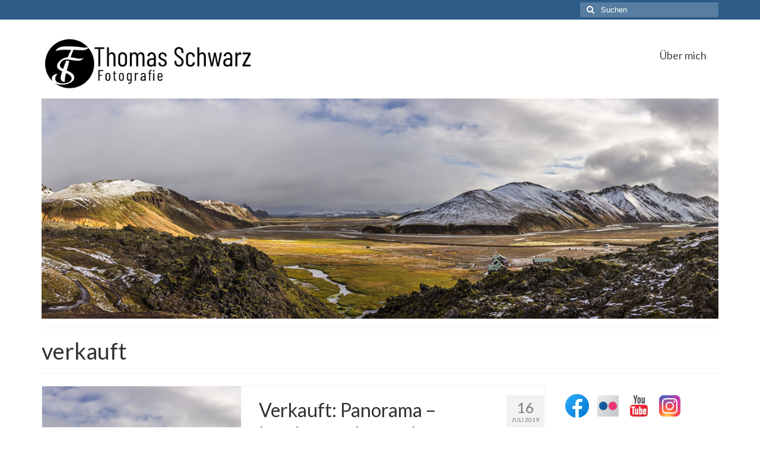

--- FILE ---
content_type: text/html; charset=UTF-8
request_url: https://thomasschwarzfotografie.de/tag/verkauft/
body_size: 41668
content:
<!DOCTYPE html>
<html class="no-js" lang="de" itemscope="itemscope" itemtype="https://schema.org/WebPage">
<head>
  <meta charset="UTF-8">
  <meta name="viewport" content="width=device-width, initial-scale=1.0">
  <meta http-equiv="X-UA-Compatible" content="IE=edge">
  <title>verkauft &#8211; Thomas Schwarz Fotografie</title>
<meta name='robots' content='max-image-preview:large' />
<link rel='dns-prefetch' href='//fonts.googleapis.com' />
<link rel="alternate" type="application/rss+xml" title="Thomas Schwarz Fotografie &raquo; Feed" href="https://thomasschwarzfotografie.de/feed/" />
<link rel="alternate" type="application/rss+xml" title="Thomas Schwarz Fotografie &raquo; Kommentar-Feed" href="https://thomasschwarzfotografie.de/comments/feed/" />
<link rel="alternate" type="application/rss+xml" title="Thomas Schwarz Fotografie &raquo; verkauft Schlagwort-Feed" href="https://thomasschwarzfotografie.de/tag/verkauft/feed/" />
<style id='wp-img-auto-sizes-contain-inline-css' type='text/css'>
img:is([sizes=auto i],[sizes^="auto," i]){contain-intrinsic-size:3000px 1500px}
/*# sourceURL=wp-img-auto-sizes-contain-inline-css */
</style>
<style id='wp-emoji-styles-inline-css' type='text/css'>

	img.wp-smiley, img.emoji {
		display: inline !important;
		border: none !important;
		box-shadow: none !important;
		height: 1em !important;
		width: 1em !important;
		margin: 0 0.07em !important;
		vertical-align: -0.1em !important;
		background: none !important;
		padding: 0 !important;
	}
/*# sourceURL=wp-emoji-styles-inline-css */
</style>
<style id='wp-block-library-inline-css' type='text/css'>
:root{--wp-block-synced-color:#7a00df;--wp-block-synced-color--rgb:122,0,223;--wp-bound-block-color:var(--wp-block-synced-color);--wp-editor-canvas-background:#ddd;--wp-admin-theme-color:#007cba;--wp-admin-theme-color--rgb:0,124,186;--wp-admin-theme-color-darker-10:#006ba1;--wp-admin-theme-color-darker-10--rgb:0,107,160.5;--wp-admin-theme-color-darker-20:#005a87;--wp-admin-theme-color-darker-20--rgb:0,90,135;--wp-admin-border-width-focus:2px}@media (min-resolution:192dpi){:root{--wp-admin-border-width-focus:1.5px}}.wp-element-button{cursor:pointer}:root .has-very-light-gray-background-color{background-color:#eee}:root .has-very-dark-gray-background-color{background-color:#313131}:root .has-very-light-gray-color{color:#eee}:root .has-very-dark-gray-color{color:#313131}:root .has-vivid-green-cyan-to-vivid-cyan-blue-gradient-background{background:linear-gradient(135deg,#00d084,#0693e3)}:root .has-purple-crush-gradient-background{background:linear-gradient(135deg,#34e2e4,#4721fb 50%,#ab1dfe)}:root .has-hazy-dawn-gradient-background{background:linear-gradient(135deg,#faaca8,#dad0ec)}:root .has-subdued-olive-gradient-background{background:linear-gradient(135deg,#fafae1,#67a671)}:root .has-atomic-cream-gradient-background{background:linear-gradient(135deg,#fdd79a,#004a59)}:root .has-nightshade-gradient-background{background:linear-gradient(135deg,#330968,#31cdcf)}:root .has-midnight-gradient-background{background:linear-gradient(135deg,#020381,#2874fc)}:root{--wp--preset--font-size--normal:16px;--wp--preset--font-size--huge:42px}.has-regular-font-size{font-size:1em}.has-larger-font-size{font-size:2.625em}.has-normal-font-size{font-size:var(--wp--preset--font-size--normal)}.has-huge-font-size{font-size:var(--wp--preset--font-size--huge)}.has-text-align-center{text-align:center}.has-text-align-left{text-align:left}.has-text-align-right{text-align:right}.has-fit-text{white-space:nowrap!important}#end-resizable-editor-section{display:none}.aligncenter{clear:both}.items-justified-left{justify-content:flex-start}.items-justified-center{justify-content:center}.items-justified-right{justify-content:flex-end}.items-justified-space-between{justify-content:space-between}.screen-reader-text{border:0;clip-path:inset(50%);height:1px;margin:-1px;overflow:hidden;padding:0;position:absolute;width:1px;word-wrap:normal!important}.screen-reader-text:focus{background-color:#ddd;clip-path:none;color:#444;display:block;font-size:1em;height:auto;left:5px;line-height:normal;padding:15px 23px 14px;text-decoration:none;top:5px;width:auto;z-index:100000}html :where(.has-border-color){border-style:solid}html :where([style*=border-top-color]){border-top-style:solid}html :where([style*=border-right-color]){border-right-style:solid}html :where([style*=border-bottom-color]){border-bottom-style:solid}html :where([style*=border-left-color]){border-left-style:solid}html :where([style*=border-width]){border-style:solid}html :where([style*=border-top-width]){border-top-style:solid}html :where([style*=border-right-width]){border-right-style:solid}html :where([style*=border-bottom-width]){border-bottom-style:solid}html :where([style*=border-left-width]){border-left-style:solid}html :where(img[class*=wp-image-]){height:auto;max-width:100%}:where(figure){margin:0 0 1em}html :where(.is-position-sticky){--wp-admin--admin-bar--position-offset:var(--wp-admin--admin-bar--height,0px)}@media screen and (max-width:600px){html :where(.is-position-sticky){--wp-admin--admin-bar--position-offset:0px}}

/*# sourceURL=wp-block-library-inline-css */
</style><style id='wp-block-paragraph-inline-css' type='text/css'>
.is-small-text{font-size:.875em}.is-regular-text{font-size:1em}.is-large-text{font-size:2.25em}.is-larger-text{font-size:3em}.has-drop-cap:not(:focus):first-letter{float:left;font-size:8.4em;font-style:normal;font-weight:100;line-height:.68;margin:.05em .1em 0 0;text-transform:uppercase}body.rtl .has-drop-cap:not(:focus):first-letter{float:none;margin-left:.1em}p.has-drop-cap.has-background{overflow:hidden}:root :where(p.has-background){padding:1.25em 2.375em}:where(p.has-text-color:not(.has-link-color)) a{color:inherit}p.has-text-align-left[style*="writing-mode:vertical-lr"],p.has-text-align-right[style*="writing-mode:vertical-rl"]{rotate:180deg}
/*# sourceURL=https://thomasschwarzfotografie.de/wp-includes/blocks/paragraph/style.min.css */
</style>
<style id='global-styles-inline-css' type='text/css'>
:root{--wp--preset--aspect-ratio--square: 1;--wp--preset--aspect-ratio--4-3: 4/3;--wp--preset--aspect-ratio--3-4: 3/4;--wp--preset--aspect-ratio--3-2: 3/2;--wp--preset--aspect-ratio--2-3: 2/3;--wp--preset--aspect-ratio--16-9: 16/9;--wp--preset--aspect-ratio--9-16: 9/16;--wp--preset--color--black: #000;--wp--preset--color--cyan-bluish-gray: #abb8c3;--wp--preset--color--white: #fff;--wp--preset--color--pale-pink: #f78da7;--wp--preset--color--vivid-red: #cf2e2e;--wp--preset--color--luminous-vivid-orange: #ff6900;--wp--preset--color--luminous-vivid-amber: #fcb900;--wp--preset--color--light-green-cyan: #7bdcb5;--wp--preset--color--vivid-green-cyan: #00d084;--wp--preset--color--pale-cyan-blue: #8ed1fc;--wp--preset--color--vivid-cyan-blue: #0693e3;--wp--preset--color--vivid-purple: #9b51e0;--wp--preset--color--virtue-primary: #2d5c88;--wp--preset--color--virtue-primary-light: #6c8dab;--wp--preset--color--very-light-gray: #eee;--wp--preset--color--very-dark-gray: #444;--wp--preset--gradient--vivid-cyan-blue-to-vivid-purple: linear-gradient(135deg,rgb(6,147,227) 0%,rgb(155,81,224) 100%);--wp--preset--gradient--light-green-cyan-to-vivid-green-cyan: linear-gradient(135deg,rgb(122,220,180) 0%,rgb(0,208,130) 100%);--wp--preset--gradient--luminous-vivid-amber-to-luminous-vivid-orange: linear-gradient(135deg,rgb(252,185,0) 0%,rgb(255,105,0) 100%);--wp--preset--gradient--luminous-vivid-orange-to-vivid-red: linear-gradient(135deg,rgb(255,105,0) 0%,rgb(207,46,46) 100%);--wp--preset--gradient--very-light-gray-to-cyan-bluish-gray: linear-gradient(135deg,rgb(238,238,238) 0%,rgb(169,184,195) 100%);--wp--preset--gradient--cool-to-warm-spectrum: linear-gradient(135deg,rgb(74,234,220) 0%,rgb(151,120,209) 20%,rgb(207,42,186) 40%,rgb(238,44,130) 60%,rgb(251,105,98) 80%,rgb(254,248,76) 100%);--wp--preset--gradient--blush-light-purple: linear-gradient(135deg,rgb(255,206,236) 0%,rgb(152,150,240) 100%);--wp--preset--gradient--blush-bordeaux: linear-gradient(135deg,rgb(254,205,165) 0%,rgb(254,45,45) 50%,rgb(107,0,62) 100%);--wp--preset--gradient--luminous-dusk: linear-gradient(135deg,rgb(255,203,112) 0%,rgb(199,81,192) 50%,rgb(65,88,208) 100%);--wp--preset--gradient--pale-ocean: linear-gradient(135deg,rgb(255,245,203) 0%,rgb(182,227,212) 50%,rgb(51,167,181) 100%);--wp--preset--gradient--electric-grass: linear-gradient(135deg,rgb(202,248,128) 0%,rgb(113,206,126) 100%);--wp--preset--gradient--midnight: linear-gradient(135deg,rgb(2,3,129) 0%,rgb(40,116,252) 100%);--wp--preset--font-size--small: 13px;--wp--preset--font-size--medium: 20px;--wp--preset--font-size--large: 36px;--wp--preset--font-size--x-large: 42px;--wp--preset--spacing--20: 0.44rem;--wp--preset--spacing--30: 0.67rem;--wp--preset--spacing--40: 1rem;--wp--preset--spacing--50: 1.5rem;--wp--preset--spacing--60: 2.25rem;--wp--preset--spacing--70: 3.38rem;--wp--preset--spacing--80: 5.06rem;--wp--preset--shadow--natural: 6px 6px 9px rgba(0, 0, 0, 0.2);--wp--preset--shadow--deep: 12px 12px 50px rgba(0, 0, 0, 0.4);--wp--preset--shadow--sharp: 6px 6px 0px rgba(0, 0, 0, 0.2);--wp--preset--shadow--outlined: 6px 6px 0px -3px rgb(255, 255, 255), 6px 6px rgb(0, 0, 0);--wp--preset--shadow--crisp: 6px 6px 0px rgb(0, 0, 0);}:where(.is-layout-flex){gap: 0.5em;}:where(.is-layout-grid){gap: 0.5em;}body .is-layout-flex{display: flex;}.is-layout-flex{flex-wrap: wrap;align-items: center;}.is-layout-flex > :is(*, div){margin: 0;}body .is-layout-grid{display: grid;}.is-layout-grid > :is(*, div){margin: 0;}:where(.wp-block-columns.is-layout-flex){gap: 2em;}:where(.wp-block-columns.is-layout-grid){gap: 2em;}:where(.wp-block-post-template.is-layout-flex){gap: 1.25em;}:where(.wp-block-post-template.is-layout-grid){gap: 1.25em;}.has-black-color{color: var(--wp--preset--color--black) !important;}.has-cyan-bluish-gray-color{color: var(--wp--preset--color--cyan-bluish-gray) !important;}.has-white-color{color: var(--wp--preset--color--white) !important;}.has-pale-pink-color{color: var(--wp--preset--color--pale-pink) !important;}.has-vivid-red-color{color: var(--wp--preset--color--vivid-red) !important;}.has-luminous-vivid-orange-color{color: var(--wp--preset--color--luminous-vivid-orange) !important;}.has-luminous-vivid-amber-color{color: var(--wp--preset--color--luminous-vivid-amber) !important;}.has-light-green-cyan-color{color: var(--wp--preset--color--light-green-cyan) !important;}.has-vivid-green-cyan-color{color: var(--wp--preset--color--vivid-green-cyan) !important;}.has-pale-cyan-blue-color{color: var(--wp--preset--color--pale-cyan-blue) !important;}.has-vivid-cyan-blue-color{color: var(--wp--preset--color--vivid-cyan-blue) !important;}.has-vivid-purple-color{color: var(--wp--preset--color--vivid-purple) !important;}.has-black-background-color{background-color: var(--wp--preset--color--black) !important;}.has-cyan-bluish-gray-background-color{background-color: var(--wp--preset--color--cyan-bluish-gray) !important;}.has-white-background-color{background-color: var(--wp--preset--color--white) !important;}.has-pale-pink-background-color{background-color: var(--wp--preset--color--pale-pink) !important;}.has-vivid-red-background-color{background-color: var(--wp--preset--color--vivid-red) !important;}.has-luminous-vivid-orange-background-color{background-color: var(--wp--preset--color--luminous-vivid-orange) !important;}.has-luminous-vivid-amber-background-color{background-color: var(--wp--preset--color--luminous-vivid-amber) !important;}.has-light-green-cyan-background-color{background-color: var(--wp--preset--color--light-green-cyan) !important;}.has-vivid-green-cyan-background-color{background-color: var(--wp--preset--color--vivid-green-cyan) !important;}.has-pale-cyan-blue-background-color{background-color: var(--wp--preset--color--pale-cyan-blue) !important;}.has-vivid-cyan-blue-background-color{background-color: var(--wp--preset--color--vivid-cyan-blue) !important;}.has-vivid-purple-background-color{background-color: var(--wp--preset--color--vivid-purple) !important;}.has-black-border-color{border-color: var(--wp--preset--color--black) !important;}.has-cyan-bluish-gray-border-color{border-color: var(--wp--preset--color--cyan-bluish-gray) !important;}.has-white-border-color{border-color: var(--wp--preset--color--white) !important;}.has-pale-pink-border-color{border-color: var(--wp--preset--color--pale-pink) !important;}.has-vivid-red-border-color{border-color: var(--wp--preset--color--vivid-red) !important;}.has-luminous-vivid-orange-border-color{border-color: var(--wp--preset--color--luminous-vivid-orange) !important;}.has-luminous-vivid-amber-border-color{border-color: var(--wp--preset--color--luminous-vivid-amber) !important;}.has-light-green-cyan-border-color{border-color: var(--wp--preset--color--light-green-cyan) !important;}.has-vivid-green-cyan-border-color{border-color: var(--wp--preset--color--vivid-green-cyan) !important;}.has-pale-cyan-blue-border-color{border-color: var(--wp--preset--color--pale-cyan-blue) !important;}.has-vivid-cyan-blue-border-color{border-color: var(--wp--preset--color--vivid-cyan-blue) !important;}.has-vivid-purple-border-color{border-color: var(--wp--preset--color--vivid-purple) !important;}.has-vivid-cyan-blue-to-vivid-purple-gradient-background{background: var(--wp--preset--gradient--vivid-cyan-blue-to-vivid-purple) !important;}.has-light-green-cyan-to-vivid-green-cyan-gradient-background{background: var(--wp--preset--gradient--light-green-cyan-to-vivid-green-cyan) !important;}.has-luminous-vivid-amber-to-luminous-vivid-orange-gradient-background{background: var(--wp--preset--gradient--luminous-vivid-amber-to-luminous-vivid-orange) !important;}.has-luminous-vivid-orange-to-vivid-red-gradient-background{background: var(--wp--preset--gradient--luminous-vivid-orange-to-vivid-red) !important;}.has-very-light-gray-to-cyan-bluish-gray-gradient-background{background: var(--wp--preset--gradient--very-light-gray-to-cyan-bluish-gray) !important;}.has-cool-to-warm-spectrum-gradient-background{background: var(--wp--preset--gradient--cool-to-warm-spectrum) !important;}.has-blush-light-purple-gradient-background{background: var(--wp--preset--gradient--blush-light-purple) !important;}.has-blush-bordeaux-gradient-background{background: var(--wp--preset--gradient--blush-bordeaux) !important;}.has-luminous-dusk-gradient-background{background: var(--wp--preset--gradient--luminous-dusk) !important;}.has-pale-ocean-gradient-background{background: var(--wp--preset--gradient--pale-ocean) !important;}.has-electric-grass-gradient-background{background: var(--wp--preset--gradient--electric-grass) !important;}.has-midnight-gradient-background{background: var(--wp--preset--gradient--midnight) !important;}.has-small-font-size{font-size: var(--wp--preset--font-size--small) !important;}.has-medium-font-size{font-size: var(--wp--preset--font-size--medium) !important;}.has-large-font-size{font-size: var(--wp--preset--font-size--large) !important;}.has-x-large-font-size{font-size: var(--wp--preset--font-size--x-large) !important;}
/*# sourceURL=global-styles-inline-css */
</style>

<style id='classic-theme-styles-inline-css' type='text/css'>
/*! This file is auto-generated */
.wp-block-button__link{color:#fff;background-color:#32373c;border-radius:9999px;box-shadow:none;text-decoration:none;padding:calc(.667em + 2px) calc(1.333em + 2px);font-size:1.125em}.wp-block-file__button{background:#32373c;color:#fff;text-decoration:none}
/*# sourceURL=/wp-includes/css/classic-themes.min.css */
</style>
<link rel='stylesheet' id='virtue_theme-css' href='https://thomasschwarzfotografie.de/wp-content/themes/virtue/assets/css/virtue.css?ver=3.4.14' type='text/css' media='all' />
<link rel='stylesheet' id='virtue_skin-css' href='https://thomasschwarzfotografie.de/wp-content/themes/virtue/assets/css/skins/default.css?ver=3.4.14' type='text/css' media='all' />
<link rel='stylesheet' id='redux-google-fonts-virtue-css' href='https://fonts.googleapis.com/css?family=Lato%3A400%2C700&#038;ver=6.9' type='text/css' media='all' />
<script type="text/javascript" src="https://thomasschwarzfotografie.de/wp-content/plugins/strato-assistant/js/cookies.js?ver=6.9" id="strato-assistant-wp-cookies-js"></script>
<script type="text/javascript" src="https://thomasschwarzfotografie.de/wp-includes/js/jquery/jquery.min.js?ver=3.7.1" id="jquery-core-js"></script>
<script type="text/javascript" src="https://thomasschwarzfotografie.de/wp-includes/js/jquery/jquery-migrate.min.js?ver=3.4.1" id="jquery-migrate-js"></script>
<link rel="https://api.w.org/" href="https://thomasschwarzfotografie.de/wp-json/" /><link rel="alternate" title="JSON" type="application/json" href="https://thomasschwarzfotografie.de/wp-json/wp/v2/tags/83" /><link rel="EditURI" type="application/rsd+xml" title="RSD" href="https://thomasschwarzfotografie.de/xmlrpc.php?rsd" />
<meta name="generator" content="WordPress 6.9" />
<style type="text/css">#logo {padding-top:25px;}#logo {padding-bottom:10px;}#logo {margin-left:0px;}#logo {margin-right:0px;}#nav-main {margin-top:40px;}#nav-main {margin-bottom:10px;}.headerfont, .tp-caption {font-family:Lato;}.topbarmenu ul li {font-family:Lato;}input[type=number]::-webkit-inner-spin-button, input[type=number]::-webkit-outer-spin-button { -webkit-appearance: none; margin: 0; } input[type=number] {-moz-appearance: textfield;}.quantity input::-webkit-outer-spin-button,.quantity input::-webkit-inner-spin-button {display: none;}.product_item .product_details h5 {text-transform: none;}.product_item .product_details h5 {min-height:40px;}.entry-content p { margin-bottom:16px;}</style><style type="text/css" title="dynamic-css" class="options-output">header #logo a.brand,.logofont{font-family:Lato;line-height:40px;font-weight:400;font-style:normal;font-size:32px;}.kad_tagline{font-family:Lato;line-height:20px;font-weight:400;font-style:normal;color:#444444;font-size:14px;}.product_item .product_details h5{font-family:Lato;line-height:20px;font-weight:normal;font-style:700;font-size:16px;}h1{font-family:Lato;line-height:40px;font-weight:400;font-style:normal;font-size:38px;}h2{font-family:Lato;line-height:40px;font-weight:normal;font-style:normal;font-size:32px;}h3{font-family:Lato;line-height:40px;font-weight:400;font-style:normal;font-size:28px;}h4{font-family:Lato;line-height:40px;font-weight:400;font-style:normal;font-size:24px;}h5{font-family:Lato;line-height:24px;font-weight:700;font-style:normal;font-size:18px;}body{font-family:Verdana, Geneva, sans-serif;line-height:20px;font-weight:400;font-style:normal;font-size:14px;}#nav-main ul.sf-menu a{font-family:Lato;line-height:20px;font-weight:400;font-style:normal;font-size:18px;}#nav-second ul.sf-menu a{font-family:Lato;line-height:22px;font-weight:400;font-style:normal;font-size:18px;}.kad-nav-inner .kad-mnav, .kad-mobile-nav .kad-nav-inner li a,.nav-trigger-case{font-family:Lato;line-height:20px;font-weight:400;font-style:normal;font-size:16px;}</style></head>
<body class="archive tag tag-verkauft tag-83 wp-embed-responsive wp-theme-virtue wide">
	<div id="kt-skip-link"><a href="#content">Skip to Main Content</a></div>
	<div id="wrapper" class="container">
	<header class="banner headerclass" itemscope itemtype="https://schema.org/WPHeader">
	<div id="topbar" class="topclass">
	<div class="container">
		<div class="row">
			<div class="col-md-6 col-sm-6 kad-topbar-left">
				<div class="topbarmenu clearfix">
								</div>
			</div><!-- close col-md-6 --> 
			<div class="col-md-6 col-sm-6 kad-topbar-right">
				<div id="topbar-search" class="topbar-widget">
					<form role="search" method="get" class="form-search" action="https://thomasschwarzfotografie.de/">
	<label>
		<span class="screen-reader-text">Suche nach:</span>
		<input type="text" value="" name="s" class="search-query" placeholder="Suchen">
	</label>
	<button type="submit" class="search-icon"><i class="icon-search"></i></button>
</form>				</div>
			</div> <!-- close col-md-6-->
		</div> <!-- Close Row -->
	</div> <!-- Close Container -->
</div>	<div class="container">
		<div class="row">
			<div class="col-md-4 clearfix kad-header-left">
				<div id="logo" class="logocase">
					<a class="brand logofont" href="https://thomasschwarzfotografie.de/">
													<div id="thelogo">
								<img src="https://thomasschwarzfotografie.de/wp-content/uploads/2021/12/Thomas-Schwarz_Deba_27092018_schnitt.png" alt="Thomas Schwarz Fotografie" width="476" height="130" class="kad-standard-logo" />
															</div>
												</a>
									</div> <!-- Close #logo -->
			</div><!-- close logo span -->
							<div class="col-md-8 kad-header-right">
					<nav id="nav-main" class="clearfix" itemscope itemtype="https://schema.org/SiteNavigationElement">
						<ul id="menu-start" class="sf-menu"><li  class=" menu-item-25"><a href="https://thomasschwarzfotografie.de/ueber-mich/"><span>Über mich</span></a></li>
</ul>					</nav> 
				</div> <!-- Close menuclass-->
			       
		</div> <!-- Close Row -->
		 
	</div> <!-- Close Container -->
		<div class="container">
		<div class="virtue_banner">
			<img alt="" src="https://thomasschwarzfotografie.de/wp-content/uploads/2021/12/Headerfoto_1280.jpg" />
		</div>
	</div>
	</header>
	<div class="wrap contentclass" role="document">

	<div id="pageheader" class="titleclass">
	<div class="container">
		<div class="page-header">
			<h1 class="entry-title" itemprop="name">
				verkauft			</h1>
			<p class="subtitle"> </p>		</div>
	</div><!--container-->
</div><!--titleclass-->
<div id="content" class="container">
	<div class="row">
		<div class="main col-lg-9 col-md-8  postlist" role="main">

		    <article id="post-301" class="post-301 post type-post status-publish format-standard has-post-thumbnail hentry category-allgemein tag-landmannalaugar tag-panorama tag-verkauft" itemscope="" itemtype="https://schema.org/BlogPosting">
        <div class="row">
                        <div class="col-md-5 post-image-container">
                    <div class="imghoverclass img-margin-center" itemprop="image" itemscope itemtype="https://schema.org/ImageObject">
                        <a href="https://thomasschwarzfotografie.de/verkauft-panorama-landmannalaugar-i/" title="Verkauft: Panorama – Landmannalaugar I">
                            <img src="https://thomasschwarzfotografie.de/wp-content/uploads/2021/05/IMG_0053-Pano_500-365x365.jpg" alt="Verkauft: Panorama – Landmannalaugar I" width="365" height="365" itemprop="contentUrl"   class="iconhover" srcset="https://thomasschwarzfotografie.de/wp-content/uploads/2021/05/IMG_0053-Pano_500-365x365.jpg 365w, https://thomasschwarzfotografie.de/wp-content/uploads/2021/05/IMG_0053-Pano_500-300x300.jpg 300w, https://thomasschwarzfotografie.de/wp-content/uploads/2021/05/IMG_0053-Pano_500-150x150.jpg 150w, https://thomasschwarzfotografie.de/wp-content/uploads/2021/05/IMG_0053-Pano_500.jpg 500w" sizes="(max-width: 365px) 100vw, 365px">
								<meta itemprop="url" content="https://thomasschwarzfotografie.de/wp-content/uploads/2021/05/IMG_0053-Pano_500-365x365.jpg">
								<meta itemprop="width" content="365">
								<meta itemprop="height" content="365">
                        </a> 
                     </div>
                 </div>
                    
            <div class="col-md-7 post-text-container postcontent">
                <div class="postmeta updated color_gray">
	<div class="postdate bg-lightgray headerfont">
		<meta itemprop="datePublished" content="2021-05-02T16:16:04+00:00">
		<span class="postday">16</span>
		Juli 2019	</div>
</div> 
                <header>
                    <a href="https://thomasschwarzfotografie.de/verkauft-panorama-landmannalaugar-i/">
                        <h2 class="entry-title" itemprop="name headline">
                            Verkauft: Panorama – Landmannalaugar I 
                        </h2>
                    </a>
                    <div class="subhead">
    <span class="postauthortop author vcard">
    <i class="icon-user"></i> von  <span itemprop="author"><a href="https://thomasschwarzfotografie.de/author/admin/" class="fn" rel="author">Thomas Schwarz</a></span> |</span>
      
    <span class="postedintop"><i class="icon-folder-open"></i> Veröffentlicht in: <a href="https://thomasschwarzfotografie.de/category/allgemein/" rel="category tag">Allgemein</a></span>     <span class="kad-hidepostedin">|</span>
    <span class="postcommentscount">
    <i class="icon-comments-alt"></i> 0    </span>
</div>    
                </header>
                <div class="entry-content" itemprop="description">
                    <p>Heute durfte ich nach Feierabend eines meiner Panoramen ausliefern ;o) Island Panorama“Landmannalaugar I“ 160cm x 50cm auf Forex in 10mm Stärke gedruckt, verkauft nach Grötzingen:</p>
                </div>
                <footer>
                <meta itemscope itemprop="mainEntityOfPage" content="https://thomasschwarzfotografie.de/verkauft-panorama-landmannalaugar-i/" itemType="https://schema.org/WebPage" itemid="https://thomasschwarzfotografie.de/verkauft-panorama-landmannalaugar-i/"><meta itemprop="dateModified" content="2021-05-02T16:16:04+00:00"><div itemprop="publisher" itemscope itemtype="https://schema.org/Organization"><div itemprop="logo" itemscope itemtype="https://schema.org/ImageObject"><meta itemprop="url" content="https://thomasschwarzfotografie.de/wp-content/uploads/2021/12/Thomas-Schwarz_Deba_27092018_schnitt.png"><meta itemprop="width" content="476"><meta itemprop="height" content="130"></div><meta itemprop="name" content="Thomas Schwarz Fotografie"></div>                        <span class="posttags color_gray"><i class="icon-tag"></i> <a href="https://thomasschwarzfotografie.de/tag/landmannalaugar/" rel="tag">Landmannalaugar</a>, <a href="https://thomasschwarzfotografie.de/tag/panorama/" rel="tag">Panorama</a>, <a href="https://thomasschwarzfotografie.de/tag/verkauft/" rel="tag">verkauft</a></span>
                                    </footer>
            </div><!-- Text size -->
        </div><!-- row-->
    </article> <!-- Article --><div class="wp-pagenavi"></div>
		</div><!-- /.main -->
<aside class="col-lg-3 col-md-4 kad-sidebar" role="complementary" itemscope itemtype="https://schema.org/WPSideBar">
	<div class="sidebar">
		<section id="custom_html-2" class="widget_text widget-1 widget-first widget widget_custom_html"><div class="widget_text widget-inner"><div class="textwidget custom-html-widget"><div id="social-buttons">
<a href="https://www.facebook.com/thomas.schwarz.1970" rel="me">
<img title="Thomas Schwarz via Facebook" alt="Facebook Button" src="http://thomasschwarzfotografie.de/wp-content/uploads/2021/12/icons8-facebook-neu-48.png" width="48" height="48" />
</a>
<a href="https://www.flickr.com/photos/thomassch/">
<img title="Thomas Schwarz via Flickr" alt="Flickr Button" src="http://thomasschwarzfotografie.de/wp-content/uploads/2021/12/icons8-flickr-48.png" width="48" height="48" />
</a>
<a href="https://www.youtube.com/channel/UC8--ak80d2zht422s0oWM_A">
<img title="Thomas Schwarz via Youtube" alt="Youtube Button" src="http://thomasschwarzfotografie.de/wp-content/uploads/2021/12/icons8-youtube-48.png" width="48" height="48" />
</a>
<a href="https://instagram.com/thomasschwarzfotografie/">
<img title="Thomas Schwarz Fotografie via Instagram" alt="Instagram Button" src="http://thomasschwarzfotografie.de/wp-content/uploads/2021/12/icons8-instagram-48.png" width="48" height="48" />
</a>
</div></div></div></section><section id="search-2" class="widget-2 widget widget_search"><div class="widget-inner"><form role="search" method="get" class="form-search" action="https://thomasschwarzfotografie.de/">
	<label>
		<span class="screen-reader-text">Suche nach:</span>
		<input type="text" value="" name="s" class="search-query" placeholder="Suchen">
	</label>
	<button type="submit" class="search-icon"><i class="icon-search"></i></button>
</form></div></section><section id="pages-2" class="widget-3 widget widget_pages"><div class="widget-inner"><h3>Seiten</h3>
			<ul>
				<li class="page_item page-item-21"><a href="https://thomasschwarzfotografie.de/ueber-mich/">Über mich</a></li>
			</ul>

			</div></section><section id="categories-2" class="widget-4 widget widget_categories"><div class="widget-inner"><h3>Kategorien</h3>
			<ul>
					<li class="cat-item cat-item-58"><a href="https://thomasschwarzfotografie.de/category/allgemein/">Allgemein</a>
</li>
	<li class="cat-item cat-item-75"><a href="https://thomasschwarzfotografie.de/category/analog/">Analog</a>
</li>
	<li class="cat-item cat-item-53"><a href="https://thomasschwarzfotografie.de/category/ausfluege/">Ausflüge</a>
</li>
	<li class="cat-item cat-item-50"><a href="https://thomasschwarzfotografie.de/category/erfolge/">Erfolge</a>
</li>
	<li class="cat-item cat-item-44"><a href="https://thomasschwarzfotografie.de/category/fotoausstellungen/">Fotoausstellungen</a>
</li>
	<li class="cat-item cat-item-3"><a href="https://thomasschwarzfotografie.de/category/fotoreisen/">Fotoreisen</a>
</li>
	<li class="cat-item cat-item-45"><a href="https://thomasschwarzfotografie.de/category/fotoworkshop/">Fotoworkshop</a>
</li>
	<li class="cat-item cat-item-137"><a href="https://thomasschwarzfotografie.de/category/videos/">Videos</a>
</li>
			</ul>

			</div></section>
		<section id="recent-posts-2" class="widget-5 widget widget_recent_entries"><div class="widget-inner">
		<h3>Neueste Beiträge</h3>
		<ul>
											<li>
					<a href="https://thomasschwarzfotografie.de/video-wildes-helgoland-teil-1/">Video: Wildes Helgoland Teil 1</a>
									</li>
											<li>
					<a href="https://thomasschwarzfotografie.de/video-storchen-geheimnisse-teil-2/">Video: Storchen Geheimnisse Teil 2</a>
									</li>
											<li>
					<a href="https://thomasschwarzfotografie.de/4-schlaeuche-fuer-ein-halleluja-stadtradeln-2024/">4 Schläuche für ein Halleluja &#8211; Stadtradeln 2024</a>
									</li>
											<li>
					<a href="https://thomasschwarzfotografie.de/video-tankstelle-fuer-haus-feldwespen/">Video: Tankstelle für Haus-Feldwespen</a>
									</li>
											<li>
					<a href="https://thomasschwarzfotografie.de/video-storchen-geheiminisse-teil-1/">Video: Storchen Geheiminisse Teil 1</a>
									</li>
					</ul>

		</div></section><section id="media_image-2" class="widget-6 widget widget_media_image"><div class="widget-inner"><a href="https://www.etsy.com/de/shop/ThomasSchwarzFoto?ref=simple-shop-header-name&#038;listing_id=661730127"><img width="254" height="141" src="https://thomasschwarzfotografie.de/wp-content/uploads/2021/04/Etsy-Logo.jpg" class="image wp-image-49  attachment-full size-full" alt="" style="max-width: 100%; height: auto;" decoding="async" loading="lazy" /></a></div></section><section id="media_image-3" class="widget-7 widget widget_media_image"><div class="widget-inner"><a href="http://fmk-groetzingen.de/"><img width="300" height="187" src="https://thomasschwarzfotografie.de/wp-content/uploads/2021/04/FMK-Logo_2013_300px.png" class="image wp-image-50  attachment-full size-full" alt="" style="max-width: 100%; height: auto;" decoding="async" loading="lazy" srcset="https://thomasschwarzfotografie.de/wp-content/uploads/2021/04/FMK-Logo_2013_300px.png 300w, https://thomasschwarzfotografie.de/wp-content/uploads/2021/04/FMK-Logo_2013_300px-80x50.png 80w" sizes="auto, (max-width: 300px) 100vw, 300px" /></a></div></section><section id="meta-2" class="widget-8 widget widget_meta"><div class="widget-inner"><h3>Meta</h3>
		<ul>
						<li><a href="https://thomasschwarzfotografie.de/wp-login.php">Anmelden</a></li>
			<li><a href="https://thomasschwarzfotografie.de/feed/">Feed der Einträge</a></li>
			<li><a href="https://thomasschwarzfotografie.de/comments/feed/">Kommentar-Feed</a></li>

			<li><a href="https://de.wordpress.org/">WordPress.org</a></li>
		</ul>

		</div></section><section id="archives-2" class="widget-9 widget-last widget widget_archive"><div class="widget-inner"><h3>Archiv</h3>
			<ul>
					<li><a href='https://thomasschwarzfotografie.de/2024/11/'>November 2024</a></li>
	<li><a href='https://thomasschwarzfotografie.de/2024/09/'>September 2024</a></li>
	<li><a href='https://thomasschwarzfotografie.de/2024/07/'>Juli 2024</a></li>
	<li><a href='https://thomasschwarzfotografie.de/2024/05/'>Mai 2024</a></li>
	<li><a href='https://thomasschwarzfotografie.de/2024/03/'>März 2024</a></li>
	<li><a href='https://thomasschwarzfotografie.de/2024/02/'>Februar 2024</a></li>
	<li><a href='https://thomasschwarzfotografie.de/2024/01/'>Januar 2024</a></li>
	<li><a href='https://thomasschwarzfotografie.de/2023/10/'>Oktober 2023</a></li>
	<li><a href='https://thomasschwarzfotografie.de/2023/07/'>Juli 2023</a></li>
	<li><a href='https://thomasschwarzfotografie.de/2023/05/'>Mai 2023</a></li>
	<li><a href='https://thomasschwarzfotografie.de/2023/03/'>März 2023</a></li>
	<li><a href='https://thomasschwarzfotografie.de/2022/08/'>August 2022</a></li>
	<li><a href='https://thomasschwarzfotografie.de/2022/04/'>April 2022</a></li>
	<li><a href='https://thomasschwarzfotografie.de/2022/03/'>März 2022</a></li>
	<li><a href='https://thomasschwarzfotografie.de/2022/01/'>Januar 2022</a></li>
	<li><a href='https://thomasschwarzfotografie.de/2021/10/'>Oktober 2021</a></li>
	<li><a href='https://thomasschwarzfotografie.de/2021/08/'>August 2021</a></li>
	<li><a href='https://thomasschwarzfotografie.de/2021/04/'>April 2021</a></li>
	<li><a href='https://thomasschwarzfotografie.de/2021/03/'>März 2021</a></li>
	<li><a href='https://thomasschwarzfotografie.de/2020/07/'>Juli 2020</a></li>
	<li><a href='https://thomasschwarzfotografie.de/2020/03/'>März 2020</a></li>
	<li><a href='https://thomasschwarzfotografie.de/2020/02/'>Februar 2020</a></li>
	<li><a href='https://thomasschwarzfotografie.de/2020/01/'>Januar 2020</a></li>
	<li><a href='https://thomasschwarzfotografie.de/2019/07/'>Juli 2019</a></li>
	<li><a href='https://thomasschwarzfotografie.de/2019/06/'>Juni 2019</a></li>
	<li><a href='https://thomasschwarzfotografie.de/2019/05/'>Mai 2019</a></li>
	<li><a href='https://thomasschwarzfotografie.de/2018/01/'>Januar 2018</a></li>
	<li><a href='https://thomasschwarzfotografie.de/2017/06/'>Juni 2017</a></li>
	<li><a href='https://thomasschwarzfotografie.de/2017/04/'>April 2017</a></li>
	<li><a href='https://thomasschwarzfotografie.de/2016/12/'>Dezember 2016</a></li>
	<li><a href='https://thomasschwarzfotografie.de/2016/11/'>November 2016</a></li>
	<li><a href='https://thomasschwarzfotografie.de/2016/07/'>Juli 2016</a></li>
	<li><a href='https://thomasschwarzfotografie.de/2015/12/'>Dezember 2015</a></li>
	<li><a href='https://thomasschwarzfotografie.de/2015/09/'>September 2015</a></li>
	<li><a href='https://thomasschwarzfotografie.de/2015/08/'>August 2015</a></li>
	<li><a href='https://thomasschwarzfotografie.de/2015/06/'>Juni 2015</a></li>
	<li><a href='https://thomasschwarzfotografie.de/2015/05/'>Mai 2015</a></li>
	<li><a href='https://thomasschwarzfotografie.de/2014/10/'>Oktober 2014</a></li>
	<li><a href='https://thomasschwarzfotografie.de/2014/04/'>April 2014</a></li>
	<li><a href='https://thomasschwarzfotografie.de/2013/10/'>Oktober 2013</a></li>
	<li><a href='https://thomasschwarzfotografie.de/2013/02/'>Februar 2013</a></li>
	<li><a href='https://thomasschwarzfotografie.de/2013/01/'>Januar 2013</a></li>
			</ul>

			</div></section>	</div><!-- /.sidebar -->
</aside><!-- /aside -->
			</div><!-- /.row-->
		</div><!-- /.content -->
	</div><!-- /.wrap -->
	<footer id="containerfooter" class="footerclass" itemscope itemtype="https://schema.org/WPFooter">
  <div class="container">
  	<div class="row">
  				        		                </div>
        <div class="footercredits clearfix">
    		
    		        	<p>&copy; 2025 Thomas Schwarz Fotografie - WordPress Theme by <a href="https://www.kadencewp.com/" rel="nofollow noopener noreferrer" target="_blank">Kadence WP</a> - <b><a href="https://thomasschwarzfotografie.de/impressum/">Impressum</a> / <a href="https://thomasschwarzfotografie.de/datenschutzerklaerung/">Datenschutzerklärung</a></b></p>
    	</div>

  </div>

</footer>

		</div><!--Wrapper-->
		<script type="speculationrules">
{"prefetch":[{"source":"document","where":{"and":[{"href_matches":"/*"},{"not":{"href_matches":["/wp-*.php","/wp-admin/*","/wp-content/uploads/*","/wp-content/*","/wp-content/plugins/*","/wp-content/themes/virtue/*","/*\\?(.+)"]}},{"not":{"selector_matches":"a[rel~=\"nofollow\"]"}},{"not":{"selector_matches":".no-prefetch, .no-prefetch a"}}]},"eagerness":"conservative"}]}
</script>
<script type="text/javascript" src="https://thomasschwarzfotografie.de/wp-content/themes/virtue/assets/js/min/bootstrap-min.js?ver=3.4.14" id="bootstrap-js"></script>
<script type="text/javascript" src="https://thomasschwarzfotografie.de/wp-includes/js/hoverIntent.min.js?ver=1.10.2" id="hoverIntent-js"></script>
<script type="text/javascript" src="https://thomasschwarzfotografie.de/wp-includes/js/imagesloaded.min.js?ver=5.0.0" id="imagesloaded-js"></script>
<script type="text/javascript" src="https://thomasschwarzfotografie.de/wp-includes/js/masonry.min.js?ver=4.2.2" id="masonry-js"></script>
<script type="text/javascript" src="https://thomasschwarzfotografie.de/wp-content/themes/virtue/assets/js/min/plugins-min.js?ver=3.4.14" id="virtue_plugins-js"></script>
<script type="text/javascript" src="https://thomasschwarzfotografie.de/wp-content/themes/virtue/assets/js/min/magnific-popup-min.js?ver=3.4.14" id="magnific-popup-js"></script>
<script type="text/javascript" id="virtue-lightbox-init-js-extra">
/* <![CDATA[ */
var virtue_lightbox = {"loading":"Wird geladen\u00a0\u2026","of":"%curr% von %total%","error":"Das Bild konnte nicht geladen werden."};
//# sourceURL=virtue-lightbox-init-js-extra
/* ]]> */
</script>
<script type="text/javascript" src="https://thomasschwarzfotografie.de/wp-content/themes/virtue/assets/js/min/virtue-lightbox-init-min.js?ver=3.4.14" id="virtue-lightbox-init-js"></script>
<script type="text/javascript" src="https://thomasschwarzfotografie.de/wp-content/themes/virtue/assets/js/min/main-min.js?ver=3.4.14" id="virtue_main-js"></script>
<script id="wp-emoji-settings" type="application/json">
{"baseUrl":"https://s.w.org/images/core/emoji/17.0.2/72x72/","ext":".png","svgUrl":"https://s.w.org/images/core/emoji/17.0.2/svg/","svgExt":".svg","source":{"concatemoji":"https://thomasschwarzfotografie.de/wp-includes/js/wp-emoji-release.min.js?ver=6.9"}}
</script>
<script type="module">
/* <![CDATA[ */
/*! This file is auto-generated */
const a=JSON.parse(document.getElementById("wp-emoji-settings").textContent),o=(window._wpemojiSettings=a,"wpEmojiSettingsSupports"),s=["flag","emoji"];function i(e){try{var t={supportTests:e,timestamp:(new Date).valueOf()};sessionStorage.setItem(o,JSON.stringify(t))}catch(e){}}function c(e,t,n){e.clearRect(0,0,e.canvas.width,e.canvas.height),e.fillText(t,0,0);t=new Uint32Array(e.getImageData(0,0,e.canvas.width,e.canvas.height).data);e.clearRect(0,0,e.canvas.width,e.canvas.height),e.fillText(n,0,0);const a=new Uint32Array(e.getImageData(0,0,e.canvas.width,e.canvas.height).data);return t.every((e,t)=>e===a[t])}function p(e,t){e.clearRect(0,0,e.canvas.width,e.canvas.height),e.fillText(t,0,0);var n=e.getImageData(16,16,1,1);for(let e=0;e<n.data.length;e++)if(0!==n.data[e])return!1;return!0}function u(e,t,n,a){switch(t){case"flag":return n(e,"\ud83c\udff3\ufe0f\u200d\u26a7\ufe0f","\ud83c\udff3\ufe0f\u200b\u26a7\ufe0f")?!1:!n(e,"\ud83c\udde8\ud83c\uddf6","\ud83c\udde8\u200b\ud83c\uddf6")&&!n(e,"\ud83c\udff4\udb40\udc67\udb40\udc62\udb40\udc65\udb40\udc6e\udb40\udc67\udb40\udc7f","\ud83c\udff4\u200b\udb40\udc67\u200b\udb40\udc62\u200b\udb40\udc65\u200b\udb40\udc6e\u200b\udb40\udc67\u200b\udb40\udc7f");case"emoji":return!a(e,"\ud83e\u1fac8")}return!1}function f(e,t,n,a){let r;const o=(r="undefined"!=typeof WorkerGlobalScope&&self instanceof WorkerGlobalScope?new OffscreenCanvas(300,150):document.createElement("canvas")).getContext("2d",{willReadFrequently:!0}),s=(o.textBaseline="top",o.font="600 32px Arial",{});return e.forEach(e=>{s[e]=t(o,e,n,a)}),s}function r(e){var t=document.createElement("script");t.src=e,t.defer=!0,document.head.appendChild(t)}a.supports={everything:!0,everythingExceptFlag:!0},new Promise(t=>{let n=function(){try{var e=JSON.parse(sessionStorage.getItem(o));if("object"==typeof e&&"number"==typeof e.timestamp&&(new Date).valueOf()<e.timestamp+604800&&"object"==typeof e.supportTests)return e.supportTests}catch(e){}return null}();if(!n){if("undefined"!=typeof Worker&&"undefined"!=typeof OffscreenCanvas&&"undefined"!=typeof URL&&URL.createObjectURL&&"undefined"!=typeof Blob)try{var e="postMessage("+f.toString()+"("+[JSON.stringify(s),u.toString(),c.toString(),p.toString()].join(",")+"));",a=new Blob([e],{type:"text/javascript"});const r=new Worker(URL.createObjectURL(a),{name:"wpTestEmojiSupports"});return void(r.onmessage=e=>{i(n=e.data),r.terminate(),t(n)})}catch(e){}i(n=f(s,u,c,p))}t(n)}).then(e=>{for(const n in e)a.supports[n]=e[n],a.supports.everything=a.supports.everything&&a.supports[n],"flag"!==n&&(a.supports.everythingExceptFlag=a.supports.everythingExceptFlag&&a.supports[n]);var t;a.supports.everythingExceptFlag=a.supports.everythingExceptFlag&&!a.supports.flag,a.supports.everything||((t=a.source||{}).concatemoji?r(t.concatemoji):t.wpemoji&&t.twemoji&&(r(t.twemoji),r(t.wpemoji)))});
//# sourceURL=https://thomasschwarzfotografie.de/wp-includes/js/wp-emoji-loader.min.js
/* ]]> */
</script>
	</body>
</html><!-- Cache Enabler by KeyCDN @ Wed, 03 Dec 2025 13:59:11 GMT (https-index.html) -->